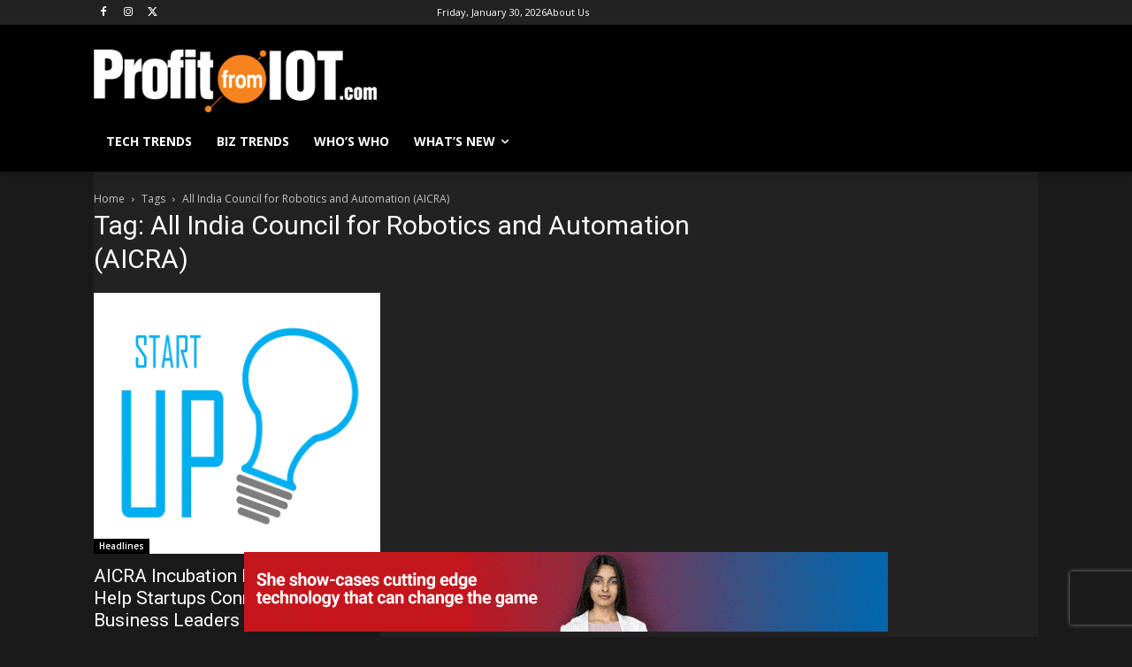

--- FILE ---
content_type: text/html; charset=utf-8
request_url: https://www.google.com/recaptcha/api2/aframe
body_size: 264
content:
<!DOCTYPE HTML><html><head><meta http-equiv="content-type" content="text/html; charset=UTF-8"></head><body><script nonce="JfXtg9xjfXeiAy2g-C4A0Q">/** Anti-fraud and anti-abuse applications only. See google.com/recaptcha */ try{var clients={'sodar':'https://pagead2.googlesyndication.com/pagead/sodar?'};window.addEventListener("message",function(a){try{if(a.source===window.parent){var b=JSON.parse(a.data);var c=clients[b['id']];if(c){var d=document.createElement('img');d.src=c+b['params']+'&rc='+(localStorage.getItem("rc::a")?sessionStorage.getItem("rc::b"):"");window.document.body.appendChild(d);sessionStorage.setItem("rc::e",parseInt(sessionStorage.getItem("rc::e")||0)+1);localStorage.setItem("rc::h",'1769769147683');}}}catch(b){}});window.parent.postMessage("_grecaptcha_ready", "*");}catch(b){}</script></body></html>